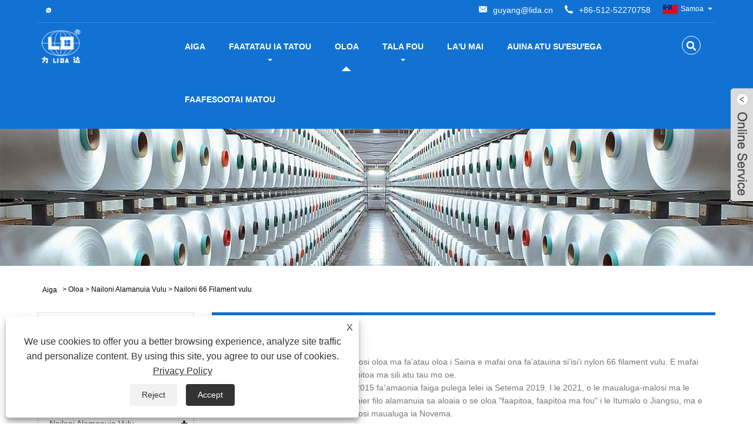

--- FILE ---
content_type: text/html; charset=utf-8
request_url: https://sm.lida-yarn.com/nylon-66-filament-yarn
body_size: 16213
content:

<!DOCTYPE HTML>
<html lang="sm">
<head>
    <meta charset="utf-8" />
    
<title>Saina Nylon 66 Filament Yarn Suppliers, Manufacturers and Factory - LIDA</title>
<meta name="keywords" content="Nylon 66 Filament Yarn, Saina, Gaosi oloa, Fa'atau oloa, Falegaosimea, Fa'atau A'oa'o, Faia i Saina, Fa'apitoa, Tulaga lelei, SGS, GRS" />
<meta name="description" content="Fa'atau oloa maualuga maualuga Nylon 66 Filament Yarn ma le SGS ma le GRS tusipasi mai la matou fale gaosimea. LIDA o se fa'apolofesa Nylon 66 Filament Yarn gaosi oloa ma fa'atau oloa i Saina. Matou te tuʻuina atu auaunaga faʻapitoa, ma o matou oloa e faia uma i Saina." />
<link rel="shortcut icon" href="/upload/7088/2023072209393494331.ico" type="image/x-icon" />
<!-- Google tag (gtag.js) -->
<script async src="https://www.googletagmanager.com/gtag/js?id=G-XRQVTT28PC"></script>
<script>
  window.dataLayer = window.dataLayer || [];
  function gtag(){dataLayer.push(arguments);}
  gtag('js', new Date());

  gtag('config', 'G-XRQVTT28PC');
</script>
<link rel="dns-prefetch" href="https://style.trade-cloud.com.cn" />
<link rel="dns-prefetch" href="https://i.trade-cloud.com.cn" />
    <meta name="viewport" content="width=device-width, minimum-scale=0.25, maximum-scale=1.6, initial-scale=1.0" />
    <meta name="apple-mobile-web-app-capable" content="yes" />
    <meta name="twitter:card" content="summary" />
    <meta name="twitter:title" content="Saina Nylon 66 Filament Yarn Suppliers, Manufacturers and Factory - LIDA" />
    <meta name="twitter:description" content="Fa'atau oloa maualuga maualuga Nylon 66 Filament Yarn ma le SGS ma le GRS tusipasi mai la matou fale gaosimea. LIDA o se fa'apolofesa Nylon 66 Filament Yarn gaosi oloa ma fa'atau oloa i Saina. Matou te tuʻuina atu auaunaga faʻapitoa, ma o matou oloa e faia uma i Saina." />
    <meta name="twitter:image" content="https://sm.lida-yarn.com/upload/7088/20230531172318982296.png" />
    <meta property="og:type" content="product" />
    <meta property="og:site_name" content="Changshu Polyester Co., Ltd." />
    <meta property="og:url" content="https://sm.lida-yarn.com/nylon-66-filament-yarn" />
    <meta property="og:title" content="Saina Nylon 66 Filament Yarn Suppliers, Manufacturers and Factory - LIDA" />
    <meta property="og:description" content="Fa'atau oloa maualuga maualuga Nylon 66 Filament Yarn ma le SGS ma le GRS tusipasi mai la matou fale gaosimea. LIDA o se fa'apolofesa Nylon 66 Filament Yarn gaosi oloa ma fa'atau oloa i Saina. Matou te tuʻuina atu auaunaga faʻapitoa, ma o matou oloa e faia uma i Saina." />
    <link href="https://sm.lida-yarn.com/nylon-66-filament-yarn" rel="canonical" />
    
    <link href="https://style.trade-cloud.com.cn/Template/02/css/global.css" rel="stylesheet" type="text/css" media="all" />
    <link href="https://style.trade-cloud.com.cn/Template/02/css/product_list.css" rel="stylesheet" type="text/css" media="all" />
    <link href="https://style.trade-cloud.com.cn/Template/02/css/blockcategories.css" rel="stylesheet" type="text/css" media="all" />
    <link href="https://style.trade-cloud.com.cn/css/jm.css?b=1.2.0.1" rel="stylesheet" type="text/css" media="all" />
    <link href="https://style.trade-cloud.com.cn/Template/02/css/category.css" rel="stylesheet" type="text/css" media="all" />
    
    <script type="application/ld+json">[
  {
    "@context": "https://schema.org/",
    "@type": "BreadcrumbList",
    "ItemListElement": [
      {
        "@type": "ListItem",
        "Name": "Aiga",
        "Position": 1,
        "Item": "https://sm.lida-yarn.com/"
      },
      {
        "@type": "ListItem",
        "Name": "Oloa",
        "Position": 2,
        "Item": "https://sm.lida-yarn.com/products.html"
      },
      {
        "@type": "ListItem",
        "Name": "Nailoni Alamanuia Vulu",
        "Position": 3,
        "Item": "https://sm.lida-yarn.com/nylon-industrial-yarn"
      },
      {
        "@type": "ListItem",
        "Name": "Nailoni 66 Filament vulu",
        "Position": 4,
        "Item": "https://sm.lida-yarn.com/nylon-66-filament-yarn"
      }
    ]
  },
  {
    "@context": "https://schema.org/",
    "@type": "Product",
    "@id": "https://sm.lida-yarn.com/high-tenacity-anti-fire-nylon-66-filament-yarn.html",
    "Name": "High Tenacity Anti Fire Nylon 66 Filament vulu",
    "Image": "https://sm.lida-yarn.com/upload/7088/high-tenacity-anti-fire-nylon-66-filament-yarn_51942.jpg",
    "Offers": {
      "@type": "AggregateOffer",
      "OfferCount": 1,
      "PriceCurrency": "USD",
      "LowPrice": 0.0,
      "HighPrice": 0.0,
      "Price": 0.0
    }
  },
  {
    "@context": "https://schema.org/",
    "@type": "Product",
    "@id": "https://sm.lida-yarn.com/high-tenacity-night-glare-nylon-66-filament-yarn.html",
    "Name": "High Tenacity Night Glare Nylon 66 Filament Vulu",
    "Image": "https://sm.lida-yarn.com/upload/7088/high-tenacity-night-glare-nylon-66-filament-yarn_227377.jpg",
    "Offers": {
      "@type": "AggregateOffer",
      "OfferCount": 1,
      "PriceCurrency": "USD",
      "LowPrice": 0.0,
      "HighPrice": 0.0,
      "Price": 0.0
    }
  },
  {
    "@context": "https://schema.org/",
    "@type": "Product",
    "@id": "https://sm.lida-yarn.com/high-tenacity-optical-white-nylon-66-filament-yarn.html",
    "Name": "High Tenacity Optical White Nylon 66 Filament Vulu",
    "Image": "https://sm.lida-yarn.com/upload/7088/high-tenacity-optical-white-nylon-66-filament-yarn_375274.jpg",
    "Offers": {
      "@type": "AggregateOffer",
      "OfferCount": 1,
      "PriceCurrency": "USD",
      "LowPrice": 0.0,
      "HighPrice": 0.0,
      "Price": 0.0
    }
  },
  {
    "@context": "https://schema.org/",
    "@type": "Product",
    "@id": "https://sm.lida-yarn.com/high-tenacity-full-dull-nylon-66-filament-yarn.html",
    "Name": "Maualuluga Mausali Nailoni 66 Filament Vulu",
    "Image": "https://sm.lida-yarn.com/upload/7088/high-tenacity-full-dull-nylon-66-filament-yarn_368649.jpg",
    "Offers": {
      "@type": "AggregateOffer",
      "OfferCount": 1,
      "PriceCurrency": "USD",
      "LowPrice": 0.0,
      "HighPrice": 0.0,
      "Price": 0.0
    }
  },
  {
    "@context": "https://schema.org/",
    "@type": "Product",
    "@id": "https://sm.lida-yarn.com/high-tenacity-semi-dull-nylon-66-filament-yarn.html",
    "Name": "High Tenacity Semi Dull Nylon 66 Filament Vulu",
    "Image": "https://sm.lida-yarn.com/upload/7088/high-tenacity-semi-dull-nylon-66-filament-yarn_73277.jpg",
    "Offers": {
      "@type": "AggregateOffer",
      "OfferCount": 1,
      "PriceCurrency": "USD",
      "LowPrice": 0.0,
      "HighPrice": 0.0,
      "Price": 0.0
    }
  },
  {
    "@context": "https://schema.org/",
    "@type": "Product",
    "@id": "https://sm.lida-yarn.com/high-tenacity-total-brgiht-nylon-66-filament-yarn.html",
    "Name": "Malosi maualuga Aofa'i Brgiht Nylon 66 Filament Vulu",
    "Image": "https://sm.lida-yarn.com/upload/7088/high-tenacity-total-brgiht-nylon-66-filament-yarn_406956.jpg",
    "Offers": {
      "@type": "AggregateOffer",
      "OfferCount": 1,
      "PriceCurrency": "USD",
      "LowPrice": 0.0,
      "HighPrice": 0.0,
      "Price": 0.0
    }
  }
]</script>
    <link rel="alternate" hreflang="en"  href="https://www.lida-yarn.com/nylon-66-filament-yarn"/>
<link rel="alternate" hreflang="x-default"  href="https://www.lida-yarn.com/nylon-66-filament-yarn"/>
<link rel="alternate" hreflang="zh"  href="https://zh-cn.lida-yarn.com/nylon-66-filament-yarn"/>
<link rel="alternate" hreflang="eo"  href="https://eo.lida-yarn.com/nylon-66-filament-yarn"/>
<link rel="alternate" hreflang="af"  href="https://af.lida-yarn.com/nylon-66-filament-yarn"/>
<link rel="alternate" hreflang="ca"  href="https://ca.lida-yarn.com/nylon-66-filament-yarn"/>
<link rel="alternate" hreflang="he"  href="https://iw.lida-yarn.com/nylon-66-filament-yarn"/>
<link rel="alternate" hreflang="cy"  href="https://cy.lida-yarn.com/nylon-66-filament-yarn"/>
<link rel="alternate" hreflang="gl"  href="https://gl.lida-yarn.com/nylon-66-filament-yarn"/>
<link rel="alternate" hreflang="lv"  href="https://lv.lida-yarn.com/nylon-66-filament-yarn"/>
<link rel="alternate" hreflang="is"  href="https://is.lida-yarn.com/nylon-66-filament-yarn"/>
<link rel="alternate" hreflang="yi"  href="https://yi.lida-yarn.com/nylon-66-filament-yarn"/>
<link rel="alternate" hreflang="be"  href="https://be.lida-yarn.com/nylon-66-filament-yarn"/>
<link rel="alternate" hreflang="hr"  href="https://hr.lida-yarn.com/nylon-66-filament-yarn"/>
<link rel="alternate" hreflang="ht"  href="https://ht.lida-yarn.com/nylon-66-filament-yarn"/>
<link rel="alternate" hreflang="sq"  href="https://sq.lida-yarn.com/nylon-66-filament-yarn"/>
<link rel="alternate" hreflang="mt"  href="https://mt.lida-yarn.com/nylon-66-filament-yarn"/>
<link rel="alternate" hreflang="sw"  href="https://sw.lida-yarn.com/nylon-66-filament-yarn"/>
<link rel="alternate" hreflang="am"  href="https://am.lida-yarn.com/nylon-66-filament-yarn"/>
<link rel="alternate" hreflang="bs"  href="https://bs.lida-yarn.com/nylon-66-filament-yarn"/>
<link rel="alternate" hreflang="fy"  href="https://fy.lida-yarn.com/nylon-66-filament-yarn"/>
<link rel="alternate" hreflang="km"  href="https://km.lida-yarn.com/nylon-66-filament-yarn"/>
<link rel="alternate" hreflang="ka"  href="https://ka.lida-yarn.com/nylon-66-filament-yarn"/>
<link rel="alternate" hreflang="gu"  href="https://gu.lida-yarn.com/nylon-66-filament-yarn"/>
<link rel="alternate" hreflang="ha"  href="https://ha.lida-yarn.com/nylon-66-filament-yarn"/>
<link rel="alternate" hreflang="ky"  href="https://ky.lida-yarn.com/nylon-66-filament-yarn"/>
<link rel="alternate" hreflang="kn"  href="https://kn.lida-yarn.com/nylon-66-filament-yarn"/>
<link rel="alternate" hreflang="co"  href="https://co.lida-yarn.com/nylon-66-filament-yarn"/>
<link rel="alternate" hreflang="ku"  href="https://ku.lida-yarn.com/nylon-66-filament-yarn"/>
<link rel="alternate" hreflang="ml"  href="https://ml.lida-yarn.com/nylon-66-filament-yarn"/>
<link rel="alternate" hreflang="mi"  href="https://mi.lida-yarn.com/nylon-66-filament-yarn"/>
<link rel="alternate" hreflang="mn"  href="https://mn.lida-yarn.com/nylon-66-filament-yarn"/>
<link rel="alternate" hreflang="xh"  href="https://xh.lida-yarn.com/nylon-66-filament-yarn"/>
<link rel="alternate" hreflang="zu"  href="https://zu.lida-yarn.com/nylon-66-filament-yarn"/>
<link rel="alternate" hreflang="pa"  href="https://pa.lida-yarn.com/nylon-66-filament-yarn"/>
<link rel="alternate" hreflang="ps"  href="https://ps.lida-yarn.com/nylon-66-filament-yarn"/>
<link rel="alternate" hreflang="ny"  href="https://ny.lida-yarn.com/nylon-66-filament-yarn"/>
<link rel="alternate" hreflang="sm"  href="https://sm.lida-yarn.com/nylon-66-filament-yarn"/>
<link rel="alternate" hreflang="st"  href="https://st.lida-yarn.com/nylon-66-filament-yarn"/>
<link rel="alternate" hreflang="si"  href="https://si.lida-yarn.com/nylon-66-filament-yarn"/>
<link rel="alternate" hreflang="gd"  href="https://gd.lida-yarn.com/nylon-66-filament-yarn"/>
<link rel="alternate" hreflang="so"  href="https://so.lida-yarn.com/nylon-66-filament-yarn"/>
<link rel="alternate" hreflang="tg"  href="https://tg.lida-yarn.com/nylon-66-filament-yarn"/>
<link rel="alternate" hreflang="uz"  href="https://uz.lida-yarn.com/nylon-66-filament-yarn"/>
<link rel="alternate" hreflang="sd"  href="https://sd.lida-yarn.com/nylon-66-filament-yarn"/>
<link rel="alternate" hreflang="sn"  href="https://sn.lida-yarn.com/nylon-66-filament-yarn"/>
<link rel="alternate" hreflang="hy"  href="https://hy.lida-yarn.com/nylon-66-filament-yarn"/>
<link rel="alternate" hreflang="ig"  href="https://ig.lida-yarn.com/nylon-66-filament-yarn"/>
<link rel="alternate" hreflang="su"  href="https://su.lida-yarn.com/nylon-66-filament-yarn"/>
<link rel="alternate" hreflang="lb"  href="https://lb.lida-yarn.com/nylon-66-filament-yarn"/>
<link rel="alternate" hreflang="mg"  href="https://mg.lida-yarn.com/nylon-66-filament-yarn"/>
<link rel="alternate" hreflang="yo"  href="https://yo.lida-yarn.com/nylon-66-filament-yarn"/>
<link rel="alternate" hreflang="es"  href="https://es.lida-yarn.com/nylon-66-filament-yarn"/>
<link rel="alternate" hreflang="pt"  href="https://pt.lida-yarn.com/nylon-66-filament-yarn"/>
<link rel="alternate" hreflang="ru"  href="https://ru.lida-yarn.com/nylon-66-filament-yarn"/>
<link rel="alternate" hreflang="fr"  href="https://fr.lida-yarn.com/nylon-66-filament-yarn"/>
<link rel="alternate" hreflang="ja"  href="https://ja.lida-yarn.com/nylon-66-filament-yarn"/>
<link rel="alternate" hreflang="de"  href="https://de.lida-yarn.com/nylon-66-filament-yarn"/>
<link rel="alternate" hreflang="vi"  href="https://vi.lida-yarn.com/nylon-66-filament-yarn"/>
<link rel="alternate" hreflang="it"  href="https://it.lida-yarn.com/nylon-66-filament-yarn"/>
<link rel="alternate" hreflang="nl"  href="https://nl.lida-yarn.com/nylon-66-filament-yarn"/>
<link rel="alternate" hreflang="th"  href="https://th.lida-yarn.com/nylon-66-filament-yarn"/>
<link rel="alternate" hreflang="pl"  href="https://pl.lida-yarn.com/nylon-66-filament-yarn"/>
<link rel="alternate" hreflang="ko"  href="https://ko.lida-yarn.com/nylon-66-filament-yarn"/>
<link rel="alternate" hreflang="sv"  href="https://sv.lida-yarn.com/nylon-66-filament-yarn"/>
<link rel="alternate" hreflang="hu"  href="https://hu.lida-yarn.com/nylon-66-filament-yarn"/>
<link rel="alternate" hreflang="ms"  href="https://ms.lida-yarn.com/nylon-66-filament-yarn"/>
<link rel="alternate" hreflang="bn"  href="https://bn.lida-yarn.com/nylon-66-filament-yarn"/>
<link rel="alternate" hreflang="da"  href="https://da.lida-yarn.com/nylon-66-filament-yarn"/>
<link rel="alternate" hreflang="fi"  href="https://fi.lida-yarn.com/nylon-66-filament-yarn"/>
<link rel="alternate" hreflang="hi"  href="https://hi.lida-yarn.com/nylon-66-filament-yarn"/>
<link rel="alternate" hreflang="tl"  href="https://tl.lida-yarn.com/nylon-66-filament-yarn"/>
<link rel="alternate" hreflang="tr"  href="https://tr.lida-yarn.com/nylon-66-filament-yarn"/>
<link rel="alternate" hreflang="ga"  href="https://ga.lida-yarn.com/nylon-66-filament-yarn"/>
<link rel="alternate" hreflang="ar"  href="https://ar.lida-yarn.com/nylon-66-filament-yarn"/>
<link rel="alternate" hreflang="id"  href="https://id.lida-yarn.com/nylon-66-filament-yarn"/>
<link rel="alternate" hreflang="no"  href="https://no.lida-yarn.com/nylon-66-filament-yarn"/>
<link rel="alternate" hreflang="ur"  href="https://ur.lida-yarn.com/nylon-66-filament-yarn"/>
<link rel="alternate" hreflang="cs"  href="https://cs.lida-yarn.com/nylon-66-filament-yarn"/>
<link rel="alternate" hreflang="el"  href="https://el.lida-yarn.com/nylon-66-filament-yarn"/>
<link rel="alternate" hreflang="uk"  href="https://uk.lida-yarn.com/nylon-66-filament-yarn"/>
<link rel="alternate" hreflang="jv"  href="https://jw.lida-yarn.com/nylon-66-filament-yarn"/>
<link rel="alternate" hreflang="fa"  href="https://fa.lida-yarn.com/nylon-66-filament-yarn"/>
<link rel="alternate" hreflang="ta"  href="https://ta.lida-yarn.com/nylon-66-filament-yarn"/>
<link rel="alternate" hreflang="te"  href="https://te.lida-yarn.com/nylon-66-filament-yarn"/>
<link rel="alternate" hreflang="ne"  href="https://ne.lida-yarn.com/nylon-66-filament-yarn"/>
<link rel="alternate" hreflang="my"  href="https://my.lida-yarn.com/nylon-66-filament-yarn"/>
<link rel="alternate" hreflang="bg"  href="https://bg.lida-yarn.com/nylon-66-filament-yarn"/>
<link rel="alternate" hreflang="lo"  href="https://lo.lida-yarn.com/nylon-66-filament-yarn"/>
<link rel="alternate" hreflang="la"  href="https://la.lida-yarn.com/nylon-66-filament-yarn"/>
<link rel="alternate" hreflang="kk"  href="https://kk.lida-yarn.com/nylon-66-filament-yarn"/>
<link rel="alternate" hreflang="eu"  href="https://eu.lida-yarn.com/nylon-66-filament-yarn"/>
<link rel="alternate" hreflang="az"  href="https://az.lida-yarn.com/nylon-66-filament-yarn"/>
<link rel="alternate" hreflang="sk"  href="https://sk.lida-yarn.com/nylon-66-filament-yarn"/>
<link rel="alternate" hreflang="mk"  href="https://mk.lida-yarn.com/nylon-66-filament-yarn"/>
<link rel="alternate" hreflang="lt"  href="https://lt.lida-yarn.com/nylon-66-filament-yarn"/>
<link rel="alternate" hreflang="et"  href="https://et.lida-yarn.com/nylon-66-filament-yarn"/>
<link rel="alternate" hreflang="ro"  href="https://ro.lida-yarn.com/nylon-66-filament-yarn"/>
<link rel="alternate" hreflang="sl"  href="https://sl.lida-yarn.com/nylon-66-filament-yarn"/>
<link rel="alternate" hreflang="mr"  href="https://mr.lida-yarn.com/nylon-66-filament-yarn"/>
<link rel="alternate" hreflang="sr"  href="https://sr.lida-yarn.com/nylon-66-filament-yarn"/>

    
<link href="https://style.trade-cloud.com.cn/Template/02/css/style.css" rel="stylesheet">
<link href="https://style.trade-cloud.com.cn/Template/02/css/mobile.css" rel="stylesheet" media="screen and (max-width:768px)">
<link href="https://style.trade-cloud.com.cn/Template/02/css/language.css" rel="stylesheet">
<link type="text/css" rel="stylesheet" href="https://style.trade-cloud.com.cn/Template/02/css/custom_service_on.css" />
<link type="text/css" rel="stylesheet" href="https://style.trade-cloud.com.cn/Template/02/css/custom_service_off.css" />
<script src="https://style.trade-cloud.com.cn/Template/02/js/jquery.min.js"></script>
<script src="https://style.trade-cloud.com.cn/Template/02/js/owl.carousel.js"></script>
</head>
<body>
    
<header class="head-wrapper">
    <nav class="topbar">
        <section class="layout">
            <div class="head-contact">
                <div class="head-phone"><span data-txt="Phone"><b><a href="tel://+86-512-52270758">+86-512-52270758</a></b></span><a href="tel://+86-512-52270758"></a></div>
                <div class="head-email"><span data-txt="Email"><b><a href="https://sm.lida-yarn.com/message.html">guyang@lida.cn</a></b></span><a href="https://sm.lida-yarn.com/message.html"></a></div>
            </div>
            <div class="language">
                <div class="language-info">
                    <div class="language-title">
                        <div class="language-flag"><a title="Samoa" href="javascript:;"> <b class="country-flag"><img src="/upload/sm.gif" alt="Samoa" /></b> <span>Samoa</span> </a></div>
                        <b class="language-ico"></b>
                    </div>
                    <div class="language-cont">
                        <ul>
                            <li class="language-flag"> <a title="English" href="https://www.lida-yarn.com"> <b class="country-flag"><img src="/upload/en.gif" alt="English" /></b> <span>English</span> </a> </li><li class="language-flag"> <a title="简体中文" href="//zh-cn.lida-yarn.com"> <b class="country-flag"><img src="/upload/cn.gif" alt="简体中文" /></b> <span>简体中文</span> </a> </li><li class="language-flag"> <a title="Esperanto" href="//eo.lida-yarn.com"> <b class="country-flag"><img src="/upload/eo.gif" alt="Esperanto" /></b> <span>Esperanto</span> </a> </li><li class="language-flag"> <a title="Afrikaans" href="//af.lida-yarn.com"> <b class="country-flag"><img src="/upload/af.gif" alt="Afrikaans" /></b> <span>Afrikaans</span> </a> </li><li class="language-flag"> <a title="Català" href="//ca.lida-yarn.com"> <b class="country-flag"><img src="/upload/ca.gif" alt="Català" /></b> <span>Català</span> </a> </li><li class="language-flag"> <a title="שפה עברית" href="//iw.lida-yarn.com"> <b class="country-flag"><img src="/upload/iw.gif" alt="שפה עברית" /></b> <span>שפה עברית</span> </a> </li><li class="language-flag"> <a title="Cymraeg" href="//cy.lida-yarn.com"> <b class="country-flag"><img src="/upload/cy.gif" alt="Cymraeg" /></b> <span>Cymraeg</span> </a> </li><li class="language-flag"> <a title="Galego" href="//gl.lida-yarn.com"> <b class="country-flag"><img src="/upload/gl.gif" alt="Galego" /></b> <span>Galego</span> </a> </li><li class="language-flag"> <a title="繁体中文" href="//zh-tw.lida-yarn.com"> <b class="country-flag"><img src="/upload/tw.gif" alt="繁体中文" /></b> <span>繁体中文</span> </a> </li><li class="language-flag"> <a title="Latviešu" href="//lv.lida-yarn.com"> <b class="country-flag"><img src="/upload/lv.gif" alt="Latviešu" /></b> <span>Latviešu</span> </a> </li><li class="language-flag"> <a title="icelandic" href="//is.lida-yarn.com"> <b class="country-flag"><img src="/upload/is.gif" alt="icelandic" /></b> <span>icelandic</span> </a> </li><li class="language-flag"> <a title="ייִדיש" href="//yi.lida-yarn.com"> <b class="country-flag"><img src="/upload/yi.gif" alt="ייִדיש" /></b> <span>ייִדיש</span> </a> </li><li class="language-flag"> <a title="беларускі" href="//be.lida-yarn.com"> <b class="country-flag"><img src="/upload/be.gif" alt="беларускі" /></b> <span>беларускі</span> </a> </li><li class="language-flag"> <a title="Hrvatski" href="//hr.lida-yarn.com"> <b class="country-flag"><img src="/upload/hr.gif" alt="Hrvatski" /></b> <span>Hrvatski</span> </a> </li><li class="language-flag"> <a title="Kreyòl ayisyen" href="//ht.lida-yarn.com"> <b class="country-flag"><img src="/upload/ht.gif" alt="Kreyòl ayisyen" /></b> <span>Kreyòl ayisyen</span> </a> </li><li class="language-flag"> <a title="Shqiptar" href="//sq.lida-yarn.com"> <b class="country-flag"><img src="/upload/sq.gif" alt="Shqiptar" /></b> <span>Shqiptar</span> </a> </li><li class="language-flag"> <a title="Malti" href="//mt.lida-yarn.com"> <b class="country-flag"><img src="/upload/mt.gif" alt="Malti" /></b> <span>Malti</span> </a> </li><li class="language-flag"> <a title="lugha ya Kiswahili" href="//sw.lida-yarn.com"> <b class="country-flag"><img src="/upload/sw.gif" alt="lugha ya Kiswahili" /></b> <span>lugha ya Kiswahili</span> </a> </li><li class="language-flag"> <a title="አማርኛ" href="//am.lida-yarn.com"> <b class="country-flag"><img src="/upload/am.gif" alt="አማርኛ" /></b> <span>አማርኛ</span> </a> </li><li class="language-flag"> <a title="Bosanski" href="//bs.lida-yarn.com"> <b class="country-flag"><img src="/upload/bs.gif" alt="Bosanski" /></b> <span>Bosanski</span> </a> </li><li class="language-flag"> <a title="Frysk" href="//fy.lida-yarn.com"> <b class="country-flag"><img src="/upload/fy.gif" alt="Frysk" /></b> <span>Frysk</span> </a> </li><li class="language-flag"> <a title="ភាសាខ្មែរ" href="//km.lida-yarn.com"> <b class="country-flag"><img src="/upload/km.gif" alt="ភាសាខ្មែរ" /></b> <span>ភាសាខ្មែរ</span> </a> </li><li class="language-flag"> <a title="ქართული" href="//ka.lida-yarn.com"> <b class="country-flag"><img src="/upload/ka.gif" alt="ქართული" /></b> <span>ქართული</span> </a> </li><li class="language-flag"> <a title="ગુજરાતી" href="//gu.lida-yarn.com"> <b class="country-flag"><img src="/upload/gujarati.gif" alt="ગુજરાતી" /></b> <span>ગુજરાતી</span> </a> </li><li class="language-flag"> <a title="Hausa" href="//ha.lida-yarn.com"> <b class="country-flag"><img src="/upload/ha.gif" alt="Hausa" /></b> <span>Hausa</span> </a> </li><li class="language-flag"> <a title="Кыргыз тили" href="//ky.lida-yarn.com"> <b class="country-flag"><img src="/upload/ky.gif" alt="Кыргыз тили" /></b> <span>Кыргыз тили</span> </a> </li><li class="language-flag"> <a title="ಕನ್ನಡ" href="//kn.lida-yarn.com"> <b class="country-flag"><img src="/upload/kannada.gif" alt="ಕನ್ನಡ" /></b> <span>ಕನ್ನಡ</span> </a> </li><li class="language-flag"> <a title="Corsa" href="//co.lida-yarn.com"> <b class="country-flag"><img src="/upload/corsican.gif" alt="Corsa" /></b> <span>Corsa</span> </a> </li><li class="language-flag"> <a title="Kurdî" href="//ku.lida-yarn.com"> <b class="country-flag"><img src="/upload/ku.gif" alt="Kurdî" /></b> <span>Kurdî</span> </a> </li><li class="language-flag"> <a title="മലയാളം" href="//ml.lida-yarn.com"> <b class="country-flag"><img src="/upload/malayalam.gif" alt="മലയാളം" /></b> <span>മലയാളം</span> </a> </li><li class="language-flag"> <a title="Maori" href="//mi.lida-yarn.com"> <b class="country-flag"><img src="/upload/mi.gif" alt="Maori" /></b> <span>Maori</span> </a> </li><li class="language-flag"> <a title="Монгол хэл" href="//mn.lida-yarn.com"> <b class="country-flag"><img src="/upload/mn.gif" alt="Монгол хэл" /></b> <span>Монгол хэл</span> </a> </li><li class="language-flag"> <a title="Hmong" href="//hmn.lida-yarn.com"> <b class="country-flag"><img src="/upload/hmong.gif" alt="Hmong" /></b> <span>Hmong</span> </a> </li><li class="language-flag"> <a title="IsiXhosa" href="//xh.lida-yarn.com"> <b class="country-flag"><img src="/upload/xhosa.gif" alt="IsiXhosa" /></b> <span>IsiXhosa</span> </a> </li><li class="language-flag"> <a title="Zulu" href="//zu.lida-yarn.com"> <b class="country-flag"><img src="/upload/zulu.gif" alt="Zulu" /></b> <span>Zulu</span> </a> </li><li class="language-flag"> <a title="Punjabi" href="//pa.lida-yarn.com"> <b class="country-flag"><img src="/upload/punjabi.gif" alt="Punjabi" /></b> <span>Punjabi</span> </a> </li><li class="language-flag"> <a title="پښتو" href="//ps.lida-yarn.com"> <b class="country-flag"><img src="/upload/pashto.gif" alt="پښتو" /></b> <span>پښتو</span> </a> </li><li class="language-flag"> <a title="Chichewa" href="//ny.lida-yarn.com"> <b class="country-flag"><img src="/upload/ny.gif" alt="Chichewa" /></b> <span>Chichewa</span> </a> </li><li class="language-flag"> <a title="Samoa" href="//sm.lida-yarn.com"> <b class="country-flag"><img src="/upload/sm.gif" alt="Samoa" /></b> <span>Samoa</span> </a> </li><li class="language-flag"> <a title="Sesotho" href="//st.lida-yarn.com"> <b class="country-flag"><img src="/upload/st.gif" alt="Sesotho" /></b> <span>Sesotho</span> </a> </li><li class="language-flag"> <a title="සිංහල" href="//si.lida-yarn.com"> <b class="country-flag"><img src="/upload/si.gif" alt="සිංහල" /></b> <span>සිංහල</span> </a> </li><li class="language-flag"> <a title="Gàidhlig" href="//gd.lida-yarn.com"> <b class="country-flag"><img src="/upload/gd.gif" alt="Gàidhlig" /></b> <span>Gàidhlig</span> </a> </li><li class="language-flag"> <a title="Cebuano" href="//ceb.lida-yarn.com"> <b class="country-flag"><img src="/upload/cebuano.gif" alt="Cebuano" /></b> <span>Cebuano</span> </a> </li><li class="language-flag"> <a title="Somali" href="//so.lida-yarn.com"> <b class="country-flag"><img src="/upload/so.gif" alt="Somali" /></b> <span>Somali</span> </a> </li><li class="language-flag"> <a title="Тоҷикӣ" href="//tg.lida-yarn.com"> <b class="country-flag"><img src="/upload/tg.gif" alt="Тоҷикӣ" /></b> <span>Тоҷикӣ</span> </a> </li><li class="language-flag"> <a title="O'zbek" href="//uz.lida-yarn.com"> <b class="country-flag"><img src="/upload/uz.gif" alt="O'zbek" /></b> <span>O'zbek</span> </a> </li><li class="language-flag"> <a title="Hawaiian" href="//haw.lida-yarn.com"> <b class="country-flag"><img src="/upload/haw.gif" alt="Hawaiian" /></b> <span>Hawaiian</span> </a> </li><li class="language-flag"> <a title="سنڌي" href="//sd.lida-yarn.com"> <b class="country-flag"><img src="/upload/sindhi.gif" alt="سنڌي" /></b> <span>سنڌي</span> </a> </li><li class="language-flag"> <a title="Shinra" href="//sn.lida-yarn.com"> <b class="country-flag"><img src="/upload/sn.gif" alt="Shinra" /></b> <span>Shinra</span> </a> </li><li class="language-flag"> <a title="Հայերեն" href="//hy.lida-yarn.com"> <b class="country-flag"><img src="/upload/hy.gif" alt="Հայերեն" /></b> <span>Հայերեն</span> </a> </li><li class="language-flag"> <a title="Igbo" href="//ig.lida-yarn.com"> <b class="country-flag"><img src="/upload/ig.gif" alt="Igbo" /></b> <span>Igbo</span> </a> </li><li class="language-flag"> <a title="Sundanese" href="//su.lida-yarn.com"> <b class="country-flag"><img src="/upload/sundanese.gif" alt="Sundanese" /></b> <span>Sundanese</span> </a> </li><li class="language-flag"> <a title="Lëtzebuergesch" href="//lb.lida-yarn.com"> <b class="country-flag"><img src="/upload/lb.gif" alt="Lëtzebuergesch" /></b> <span>Lëtzebuergesch</span> </a> </li><li class="language-flag"> <a title="Malagasy" href="//mg.lida-yarn.com"> <b class="country-flag"><img src="/upload/mg.gif" alt="Malagasy" /></b> <span>Malagasy</span> </a> </li><li class="language-flag"> <a title="Yoruba" href="//yo.lida-yarn.com"> <b class="country-flag"><img src="/upload/yo.gif" alt="Yoruba" /></b> <span>Yoruba</span> </a> </li><li class="language-flag"> <a title="Español" href="//es.lida-yarn.com"> <b class="country-flag"><img src="/upload/es.gif" alt="Español" /></b> <span>Español</span> </a> </li><li class="language-flag"> <a title="Português" href="//pt.lida-yarn.com"> <b class="country-flag"><img src="/upload/pt.gif" alt="Português" /></b> <span>Português</span> </a> </li><li class="language-flag"> <a title="русский" href="//ru.lida-yarn.com"> <b class="country-flag"><img src="/upload/ru.gif" alt="русский" /></b> <span>русский</span> </a> </li><li class="language-flag"> <a title="Français" href="//fr.lida-yarn.com"> <b class="country-flag"><img src="/upload/fr.gif" alt="Français" /></b> <span>Français</span> </a> </li><li class="language-flag"> <a title="日本語" href="//ja.lida-yarn.com"> <b class="country-flag"><img src="/upload/ja.gif" alt="日本語" /></b> <span>日本語</span> </a> </li><li class="language-flag"> <a title="Deutsch" href="//de.lida-yarn.com"> <b class="country-flag"><img src="/upload/de.gif" alt="Deutsch" /></b> <span>Deutsch</span> </a> </li><li class="language-flag"> <a title="tiếng Việt" href="//vi.lida-yarn.com"> <b class="country-flag"><img src="/upload/vi.gif" alt="tiếng Việt" /></b> <span>tiếng Việt</span> </a> </li><li class="language-flag"> <a title="Italiano" href="//it.lida-yarn.com"> <b class="country-flag"><img src="/upload/it.gif" alt="Italiano" /></b> <span>Italiano</span> </a> </li><li class="language-flag"> <a title="Nederlands" href="//nl.lida-yarn.com"> <b class="country-flag"><img src="/upload/nl.gif" alt="Nederlands" /></b> <span>Nederlands</span> </a> </li><li class="language-flag"> <a title="ภาษาไทย" href="//th.lida-yarn.com"> <b class="country-flag"><img src="/upload/th.gif" alt="ภาษาไทย" /></b> <span>ภาษาไทย</span> </a> </li><li class="language-flag"> <a title="Polski" href="//pl.lida-yarn.com"> <b class="country-flag"><img src="/upload/pl.gif" alt="Polski" /></b> <span>Polski</span> </a> </li><li class="language-flag"> <a title="한국어" href="//ko.lida-yarn.com"> <b class="country-flag"><img src="/upload/ko.gif" alt="한국어" /></b> <span>한국어</span> </a> </li><li class="language-flag"> <a title="Svenska" href="//sv.lida-yarn.com"> <b class="country-flag"><img src="/upload/sv.gif" alt="Svenska" /></b> <span>Svenska</span> </a> </li><li class="language-flag"> <a title="magyar" href="//hu.lida-yarn.com"> <b class="country-flag"><img src="/upload/hu.gif" alt="magyar" /></b> <span>magyar</span> </a> </li><li class="language-flag"> <a title="Malay" href="//ms.lida-yarn.com"> <b class="country-flag"><img src="/upload/ms.gif" alt="Malay" /></b> <span>Malay</span> </a> </li><li class="language-flag"> <a title="বাংলা ভাষার" href="//bn.lida-yarn.com"> <b class="country-flag"><img src="/upload/bn.gif" alt="বাংলা ভাষার" /></b> <span>বাংলা ভাষার</span> </a> </li><li class="language-flag"> <a title="Dansk" href="//da.lida-yarn.com"> <b class="country-flag"><img src="/upload/da.gif" alt="Dansk" /></b> <span>Dansk</span> </a> </li><li class="language-flag"> <a title="Suomi" href="//fi.lida-yarn.com"> <b class="country-flag"><img src="/upload/fi.gif" alt="Suomi" /></b> <span>Suomi</span> </a> </li><li class="language-flag"> <a title="हिन्दी" href="//hi.lida-yarn.com"> <b class="country-flag"><img src="/upload/hi.gif" alt="हिन्दी" /></b> <span>हिन्दी</span> </a> </li><li class="language-flag"> <a title="Pilipino" href="//tl.lida-yarn.com"> <b class="country-flag"><img src="/upload/tl.gif" alt="Pilipino" /></b> <span>Pilipino</span> </a> </li><li class="language-flag"> <a title="Türkçe" href="//tr.lida-yarn.com"> <b class="country-flag"><img src="/upload/tr.gif" alt="Türkçe" /></b> <span>Türkçe</span> </a> </li><li class="language-flag"> <a title="Gaeilge" href="//ga.lida-yarn.com"> <b class="country-flag"><img src="/upload/ga.gif" alt="Gaeilge" /></b> <span>Gaeilge</span> </a> </li><li class="language-flag"> <a title="العربية" href="//ar.lida-yarn.com"> <b class="country-flag"><img src="/upload/ar.gif" alt="العربية" /></b> <span>العربية</span> </a> </li><li class="language-flag"> <a title="Indonesia" href="//id.lida-yarn.com"> <b class="country-flag"><img src="/upload/id.gif" alt="Indonesia" /></b> <span>Indonesia</span> </a> </li><li class="language-flag"> <a title="Norsk‎" href="//no.lida-yarn.com"> <b class="country-flag"><img src="/upload/no.gif" alt="Norsk‎" /></b> <span>Norsk‎</span> </a> </li><li class="language-flag"> <a title="تمل" href="//ur.lida-yarn.com"> <b class="country-flag"><img src="/upload/urdu.gif" alt="تمل" /></b> <span>تمل</span> </a> </li><li class="language-flag"> <a title="český" href="//cs.lida-yarn.com"> <b class="country-flag"><img src="/upload/cs.gif" alt="český" /></b> <span>český</span> </a> </li><li class="language-flag"> <a title="ελληνικά" href="//el.lida-yarn.com"> <b class="country-flag"><img src="/upload/el.gif" alt="ελληνικά" /></b> <span>ελληνικά</span> </a> </li><li class="language-flag"> <a title="український" href="//uk.lida-yarn.com"> <b class="country-flag"><img src="/upload/uk.gif" alt="український" /></b> <span>український</span> </a> </li><li class="language-flag"> <a title="Javanese" href="//jw.lida-yarn.com"> <b class="country-flag"><img src="/upload/javanese.gif" alt="Javanese" /></b> <span>Javanese</span> </a> </li><li class="language-flag"> <a title="فارسی" href="//fa.lida-yarn.com"> <b class="country-flag"><img src="/upload/fa.gif" alt="فارسی" /></b> <span>فارسی</span> </a> </li><li class="language-flag"> <a title="தமிழ்" href="//ta.lida-yarn.com"> <b class="country-flag"><img src="/upload/tamil.gif" alt="தமிழ்" /></b> <span>தமிழ்</span> </a> </li><li class="language-flag"> <a title="తెలుగు" href="//te.lida-yarn.com"> <b class="country-flag"><img src="/upload/telugu.gif" alt="తెలుగు" /></b> <span>తెలుగు</span> </a> </li><li class="language-flag"> <a title="नेपाली" href="//ne.lida-yarn.com"> <b class="country-flag"><img src="/upload/nepali.gif" alt="नेपाली" /></b> <span>नेपाली</span> </a> </li><li class="language-flag"> <a title="Burmese" href="//my.lida-yarn.com"> <b class="country-flag"><img src="/upload/my.gif" alt="Burmese" /></b> <span>Burmese</span> </a> </li><li class="language-flag"> <a title="български" href="//bg.lida-yarn.com"> <b class="country-flag"><img src="/upload/bg.gif" alt="български" /></b> <span>български</span> </a> </li><li class="language-flag"> <a title="ລາວ" href="//lo.lida-yarn.com"> <b class="country-flag"><img src="/upload/lo.gif" alt="ລາວ" /></b> <span>ລາວ</span> </a> </li><li class="language-flag"> <a title="Latine" href="//la.lida-yarn.com"> <b class="country-flag"><img src="/upload/la.gif" alt="Latine" /></b> <span>Latine</span> </a> </li><li class="language-flag"> <a title="Қазақша" href="//kk.lida-yarn.com"> <b class="country-flag"><img src="/upload/kk.gif" alt="Қазақша" /></b> <span>Қазақша</span> </a> </li><li class="language-flag"> <a title="Euskal" href="//eu.lida-yarn.com"> <b class="country-flag"><img src="/upload/eu.gif" alt="Euskal" /></b> <span>Euskal</span> </a> </li><li class="language-flag"> <a title="Azərbaycan" href="//az.lida-yarn.com"> <b class="country-flag"><img src="/upload/az.gif" alt="Azərbaycan" /></b> <span>Azərbaycan</span> </a> </li><li class="language-flag"> <a title="Slovenský jazyk" href="//sk.lida-yarn.com"> <b class="country-flag"><img src="/upload/sk.gif" alt="Slovenský jazyk" /></b> <span>Slovenský jazyk</span> </a> </li><li class="language-flag"> <a title="Македонски" href="//mk.lida-yarn.com"> <b class="country-flag"><img src="/upload/mk.gif" alt="Македонски" /></b> <span>Македонски</span> </a> </li><li class="language-flag"> <a title="Lietuvos" href="//lt.lida-yarn.com"> <b class="country-flag"><img src="/upload/lt.gif" alt="Lietuvos" /></b> <span>Lietuvos</span> </a> </li><li class="language-flag"> <a title="Eesti Keel" href="//et.lida-yarn.com"> <b class="country-flag"><img src="/upload/et.gif" alt="Eesti Keel" /></b> <span>Eesti Keel</span> </a> </li><li class="language-flag"> <a title="Română" href="//ro.lida-yarn.com"> <b class="country-flag"><img src="/upload/ro.gif" alt="Română" /></b> <span>Română</span> </a> </li><li class="language-flag"> <a title="Slovenski" href="//sl.lida-yarn.com"> <b class="country-flag"><img src="/upload/sl.gif" alt="Slovenski" /></b> <span>Slovenski</span> </a> </li><li class="language-flag"> <a title="मराठी" href="//mr.lida-yarn.com"> <b class="country-flag"><img src="/upload/marathi.gif" alt="मराठी" /></b> <span>मराठी</span> </a> </li><li class="language-flag"> <a title="Srpski језик" href="//sr.lida-yarn.com"> <b class="country-flag"><img src="/upload/sr.gif" alt="Srpski језик" /></b> <span>Srpski језик</span> </a> </li>
                        </ul>
                    </div>
                </div>
            </div>
            <div class="transall"></div>
            <ul class="head-social">
                <li><a href="https://api.whatsapp.com/send?phone=8613814934681&text=Hello" rel="nofollow" target="_blank"><img src="https://i.trade-cloud.com.cn/Template/02/images/so06.png" alt="WhatsApp"></a></li>
            </ul>
        </section>
    </nav>
    <section class="header">
        <section class="layout">
            <div class="logo"><img src="/upload/7088/20230531172318982296.png" alt="Changshu Polyester Co., Ltd."></div>
            <nav class="nav-bar">
                <section class="nav-wrap">
                    <ul class="nav">
                        <li><a href="https://sm.lida-yarn.com/" title="Aiga">Aiga</a></li><li><a href="https://sm.lida-yarn.com/about.html" title="Faatatau ia tatou">Faatatau ia tatou</a><ul><li><a title="La Tatou Tala'aga" href="https://sm.lida-yarn.com/about.html">La Tatou Tala'aga</a></li><li><a title="O matou Falegaosimea" href="https://sm.lida-yarn.com/about-374125.html">O matou Falegaosimea</a></li><li><a title="Fa'atatauga" href="https://sm.lida-yarn.com/about-374126.html">Fa'atatauga</a></li><li><a title="Tusi Faamaonia" href="https://sm.lida-yarn.com/about-374127.html">Tusi Faamaonia</a></li><li><a title="Meafaigaluega" href="https://sm.lida-yarn.com/about-374128.html">Meafaigaluega</a></li><li><a title="Maketi Oloa" href="https://sm.lida-yarn.com/about-374129.html">Maketi Oloa</a></li><li><a title="O la matou tautua" href="https://sm.lida-yarn.com/about-374130.html">O la matou tautua</a></li><li><a title="Mataupu Felagolagomai" href="https://sm.lida-yarn.com/about-374131.html">Mataupu Felagolagomai</a></li></ul></li><li class="nav-current"><a href="https://sm.lida-yarn.com/products.html" title="Oloa">Oloa</a><ul><li><a title="Polyester Alamanuia Vulu" href="https://sm.lida-yarn.com/polyester-industrial-yarn">Polyester Alamanuia Vulu</a><ul><li><a title="Vulu Filament Polyester" href="https://sm.lida-yarn.com/polyester-filament-yarn">Vulu Filament Polyester</a></li><li><a title="Vulu Filament Fa'anu'u Polyester Dope" href="https://sm.lida-yarn.com/polyester-dope-dyed-filament-yarn">Vulu Filament Fa'anu'u Polyester Dope</a></li><li><a title="Maumau Maualuluga Maulalo Fa'amama Fa'a'u'u Polyester Filament" href="https://sm.lida-yarn.com/high-tenacity-low-shrinkage-polyester-filament">Maumau Maualuluga Maulalo Fa'amama Fa'a'u'u Polyester Filament</a></li><li><a title="High Network Polyester Filament" href="https://sm.lida-yarn.com/high-network-polyester-filament">High Network Polyester Filament</a></li><li><a title="Vulu Polyester Fa'asa'o Mu" href="https://sm.lida-yarn.com/polyester-flame-retardant-yarn">Vulu Polyester Fa'asa'o Mu</a></li><li><a title="Polyester Trilobal Fa'atusa Filament" href="https://sm.lida-yarn.com/polyester-trilobal-shaped-filament">Polyester Trilobal Fa'atusa Filament</a></li></ul></li><li><a title="Nailoni Alamanuia Vulu" href="https://sm.lida-yarn.com/nylon-industrial-yarn">Nailoni Alamanuia Vulu</a><ul><li><a title="Nailoni 6 Filament Vulu" href="https://sm.lida-yarn.com/nylon-6-filament-yarn">Nailoni 6 Filament Vulu</a></li><li><a title="Nailoni 6 Dope Filament Vulu" href="https://sm.lida-yarn.com/nylon-6-dope-dyed-filament-yarn">Nailoni 6 Dope Filament Vulu</a></li><li><a title="Filament Nailoni 6" href="https://sm.lida-yarn.com/filament-yarn-nylon-6">Filament Nailoni 6</a></li><li><a title="Nailoni 66 Filament vulu" href="https://sm.lida-yarn.com/nylon-66-filament-yarn">Nailoni 66 Filament vulu</a></li></ul></li><li><a title="Vulu toe fa'aaogaina" href="https://sm.lida-yarn.com/recycled-yarn">Vulu toe fa'aaogaina</a></li></ul></li><li><a href="https://sm.lida-yarn.com/news.html" title="Tala Fou">Tala Fou</a><ul><li><a title="Tala Fou a le Kamupani" href="https://sm.lida-yarn.com/news-171.html">Tala Fou a le Kamupani</a></li><li><a title="Alamanuia Tala Fou" href="https://sm.lida-yarn.com/news-172.html">Alamanuia Tala Fou</a></li></ul></li><li><a href="https://sm.lida-yarn.com/download.html" title="La'u mai">La'u mai</a></li><li><a href="https://sm.lida-yarn.com/message.html" title="Auina atu Su'esu'ega">Auina atu Su'esu'ega</a></li><li><a href="https://sm.lida-yarn.com/contact.html" title="Faafesootai matou">Faafesootai matou</a></li>
                    </ul>
                </section>
                <section class="head-search-wrap">
                    <b class="head-search-ico"></b>
                    <section class="head-search-bg">
                        <div class="head-search">
                            <input id="txtsearch" name="txtsearch" class="search-ipt" type="text" placeholder="Su'e iinei">
                            <input class="search-btn" type="button" value="ALU" onclick="window.location.href='/products.html?keyword='+MM_findObj('txtsearch').value">
                        </div>
                    </section>
                </section>
                <script>
                    function MM_findObj(n, d) { //v4.01
                        var p, i, x; if (!d) d = document; if ((p = n.indexOf("?")) > 0 && parent.frames.length) {
                            d = parent.frames[n.substring(p + 1)].document; n = n.substring(0, p);
                        }
                        if (!(x = d[n]) && d.all) x = d.all[n]; for (i = 0; !x && i < d.forms.length; i++) x = d.forms[i][n];
                        for (i = 0; !x && d.layers && i < d.layers.length; i++) x = MM_findObj(n, d.layers[i].document);
                        if (!x && d.getElementById) x = d.getElementById(n); return x;
                    }</script>
            </nav>
        </section>
    </section>
</header>

    <div class="nav-banner page-banner">
        <div class="page-bannertxt">
            
        </div>
        <a class="item"><img src="/upload/7088/20230531190357422672.jpg" /></a>
    </div>
    <script type="text/javascript" src="https://style.trade-cloud.com.cn/js/global.js"></script>
    <script type="text/javascript" src="https://style.trade-cloud.com.cn/js/treeManagement.js"></script>
    <script type="text/javascript" src="/js/js.js"></script>
    <div id="page">
        <div class="columns-container">
            <div id="columns" class="container">
                <div class="breadcrumb clearfix">
                    <a class="home" href="/"><i class="icon-home">Aiga</i></a>
                    <span class="navigation-pipe">&gt;</span>
                    <span class="navigation_page"> <a href="https://sm.lida-yarn.com/products.html" title="Oloa">Oloa</a></span> > <a href="https://sm.lida-yarn.com/nylon-industrial-yarn">Nailoni Alamanuia Vulu</a>  > <a href="https://sm.lida-yarn.com/nylon-66-filament-yarn">Nailoni 66 Filament vulu</a>
                </div>
                <div class="row">
                    <div id="top_column" class="center_column col-xs-12 col-sm-12"></div>
                </div>
                <div class="row">

                    

                    <div id="left_column" class="column col-xs-12 col-sm-3">
                        
<div id="categories_block_left" class="block">
    <form class="left-search" action="/products.html" method="get" style="">
        <input type="text" class="search-t" name="keyword" id="search-t" placeholder="Search" required="required" />
        <input id="search-b" class="search-b" type="submit" value="" />
    </form>
    <h2 class="title_block">Oloa</h2>
    <div class="block_content">
        <ul class="tree dhtml" style="display: block;">
            <li><h3><a href="/polyester-industrial-yarn">Polyester Alamanuia Vulu</a></h3><ul><li><a href="/polyester-filament-yarn">Vulu Filament Polyester</a></li><li><a href="/polyester-dope-dyed-filament-yarn">Vulu Filament Fa'anu'u Polyester Dope</a></li><li><a href="/high-tenacity-low-shrinkage-polyester-filament">Maumau Maualuluga Maulalo Fa'amama Fa'a'u'u Polyester Filament</a></li><li><a href="/high-network-polyester-filament">High Network Polyester Filament</a></li><li><a href="/polyester-flame-retardant-yarn">Vulu Polyester Fa'asa'o Mu</a></li><li><a href="/polyester-trilobal-shaped-filament">Polyester Trilobal Fa'atusa Filament</a></li></ul></li><li><h3><a href="/nylon-industrial-yarn">Nailoni Alamanuia Vulu</a></h3><ul><li><a href="/nylon-6-filament-yarn">Nailoni 6 Filament Vulu</a></li><li><a href="/nylon-6-dope-dyed-filament-yarn">Nailoni 6 Dope Filament Vulu</a></li><li><a href="/filament-yarn-nylon-6">Filament Nailoni 6</a></li><li><a href="/nylon-66-filament-yarn">Nailoni 66 Filament vulu</a></li></ul></li><li><h3><a href="/recycled-yarn">Vulu toe fa'aaogaina</a></h3></li>
        </ul>
    </div>
</div>
<div id="new-products_block_right" class="block products_block">
    <h2 class="title_block">Oloa Fou</h2>
    <div class="block_content products-block">
        <ul class="products">
            <li class="clearfix"><a class="products-block-image" href="/semi-dull-polyester-dope-dyed-filament-yarn.html"><img class="replace-2x img-responsive" src="/upload/7088/semi-dull-polyester-dope-dyed-filament-yarn_69729.jpg" alt="Semi Dull Polyester Dope Valed Filament vulu" style="width:100px;" onerror="this.src='https://i.trade-cloud.com.cn/images/noimage.gif'"/></a><div class="product-content"><h5><a class="product-name" href="/semi-dull-polyester-dope-dyed-filament-yarn.html">Semi Dull Polyester Dope Valed Filament vulu</a></h5><div class="price-box"></div></div></li><li class="clearfix"><a class="products-block-image" href="/total-brgiht-polyester-dope-dyed-filament-yarn.html"><img class="replace-2x img-responsive" src="/upload/7088/total-brgiht-polyester-dope-dyed-filament-yarn_288105.jpg" alt="Aofa'iga Brgiht Polyester Dope Filament Vulu" style="width:100px;" onerror="this.src='https://i.trade-cloud.com.cn/images/noimage.gif'"/></a><div class="product-content"><h5><a class="product-name" href="/total-brgiht-polyester-dope-dyed-filament-yarn.html">Aofa'iga Brgiht Polyester Dope Filament Vulu</a></h5><div class="price-box"></div></div></li><li class="clearfix"><a class="products-block-image" href="/anti-uv-polyester-dope-dyed-filament-yarn.html"><img class="replace-2x img-responsive" src="/upload/7088/anti-uv-polyester-dope-dyed-filament-yarn_29758.jpg" alt="Anti UV Polyester Dope Vali Filament Vulu" style="width:100px;" onerror="this.src='https://i.trade-cloud.com.cn/images/noimage.gif'"/></a><div class="product-content"><h5><a class="product-name" href="/anti-uv-polyester-dope-dyed-filament-yarn.html">Anti UV Polyester Dope Vali Filament Vulu</a></h5><div class="price-box"></div></div></li><li class="clearfix"><a class="products-block-image" href="/night-glare-polyester-filament-yarn.html"><img class="replace-2x img-responsive" src="/upload/7088/night-glare-polyester-filament-yarn_948885.jpg" alt="Vulu Filament Polyester Glare po" style="width:100px;" onerror="this.src='https://i.trade-cloud.com.cn/images/noimage.gif'"/></a><div class="product-content"><h5><a class="product-name" href="/night-glare-polyester-filament-yarn.html">Vulu Filament Polyester Glare po</a></h5><div class="price-box"></div></div></li>
        </ul>
        <div>
            <li><a class="btn btn-default button button-small" href="/products.html"><span>O oloa fou uma</span></a></li>
        </div>
    </div>
</div>

                    </div>
                    <div id="center_column" class="center_column col-xs-12 col-sm-9">
                        <div class="content_scene_cat">
                            <!-- Category image -->
                            <div class="content_scene_cat_bg">
                                <div class="cat_desc">
                                    <span class="category-name">
                                        <h1>Nailoni 66 Filament vulu</h1>
                                    </span>
                                    <div id="category_description_short" class="rteu">LIDA&reg; o le Nylon 66 Filament Yarn gaosi oloa ma fa'atau oloa i Saina e mafai ona fa'atauina si'isi'i nylon 66 filament vulu. E mafai ona matou tuʻuina atu auaunaga faʻapitoa ma sili atu tau mo oe.<br />Na maua e le kamupani le ISO9001: 2015 faʻamaonia faiga pulega lelei ia Setema 2019. I le 2021, o le maualuga-malosi ma le maualalo-shrinkage polyester fine-denier filo alamanuia sa aloaia o se oloa "faapitoa, faapitoa ma fou" i le Itumalo o Jiangsu, ma e sa fa'amauina o se atina'e fa'atekonolosi maualuga ia Novema.<br />O lo'o ta'ua i lalo le fa'aofiina o Vulu Filament Nylon 66 maualuga, ma le fa'amoemoe e fesoasoani ia te oe ia malamalama atili i le Nylon 66 Filament Yarn. Faʻafeiloaʻi tagata fou ma tuai e faʻaauau pea ona galulue faʻatasi ma i matou e fausia se lumanaʻi sili atu!<br /></div>
                                </div>
                            </div>
                        </div>


                        <div class="poorder">
                            <dl class="tab-list">
                                <dt>View as&nbsp;&nbsp;</dt>
                                <dd class="list"><span class="current" id="ert"></span></dd>
                                &nbsp;<dd class="list1">
                                    <span class="" id="uioi"></span>

                                </dd>
                            </dl>
                        </div>




                        <script type="text/javascript">
                            $(document).ready(function () {

                                $("#uioi").click(function () {
                                    $(".product_list").addClass("show-detail");
                                    $(".list span").removeClass("current");
                                    $(".list1 span").addClass("current");
                                    setCookie("prolist", "1", 30);
                                });

                                $("#ert").click(function () {
                                    $(".product_list").removeClass("show-detail");
                                    $(".list span").addClass("current");
                                    $(".list1 span").removeClass("current");
                                    setCookie("prolist", "0", 30);
                                });
                            });
                            function setCookie(cname, cvalue, exdays) {
                                var d = new Date();
                                d.setTime(d.getTime() + (exdays * 24 * 60 * 60 * 1000));
                                var expires = "expires=" + d.toGMTString();
                                document.cookie = cname + "=" + cvalue + "; " + expires;
                            }
                            function getCookie(cname) {
                                var name = cname + "=";
                                var ca = document.cookie.split(';');
                                for (var i = 0; i < ca.length; i++) {
                                    var c = ca[i].trim();
                                    if (c.indexOf(name) == 0) { return c.substring(name.length, c.length); }
                                }
                                return "";
                            }
                        </script>

                        <ul class="product_list grid row">
                            <li class="ajax_block_product col-xs-12 col-sm-6 last-line last-item-of-tablet-line last-mobile-line"><div class="product-container"><div class="left-block col-sm-4"><div class="product-image-container"> <a class="product_img_link" href="https://sm.lida-yarn.com/high-tenacity-anti-fire-nylon-66-filament-yarn.html" itemprop="url" title="High Tenacity Anti Fire Nylon 66 Filament vulu"> <img class="replace-2x img-responsive" src="/upload/7088/high-tenacity-anti-fire-nylon-66-filament-yarn_51942.jpg" itemprop="image" alt="High Tenacity Anti Fire Nylon 66 Filament vulu" title="High Tenacity Anti Fire Nylon 66 Filament vulu" onerror="this.src='https://i.trade-cloud.com.cn/images/noimage.gif'"/></a></div></div><div class="right-block"><h2 itemprop="name"><a class="product-name" href="https://sm.lida-yarn.com/high-tenacity-anti-fire-nylon-66-filament-yarn.html" itemprop="url" title="High Tenacity Anti Fire Nylon 66 Filament vulu">High Tenacity Anti Fire Nylon 66 Filament vulu</a></h2><p class="product-desc" itemprop="description">LIDA® ose ta'uta'ua Saina High Tenacity Anti Fire Nylon 66 Filament Yarn gaosi oloa. O le pisinisi o loʻo i totonu o le Yangtze River Delta region i Xushi, Dongbang Town, Changshu City, faʻatasi ai ma le faigofie ona maua felauaiga. O le falegaosimea, lea na fa'atuina i le 1983, e tu'ufa'atasia ai le filament polyester e fa'amumu ma toe fa'aaogaina, nylon 6, nylon 66, ma le polyester fine-denier filament. E mafai ona e oka polyester nylon alamanuia Filament, dope vali vali. Ina ua mavae le 40 tausaga o tauiviga ma suiga faatekinolosi ma mea fou, ua manumalo le tulaga lelei o oloa le faatuatuaina ma le viia o le tele o tagata faatau. O le taimi nei o loʻo i ai i le kamupani le malosi faʻapitoa faʻapitoa, meafaigaluega sili ona lelei, faʻataʻitaʻiga faʻataʻitaʻiga meafaigaluega, tulaga lelei o oloa mautu, igoa lelei, ma ei ai le aia tatau e faʻaulufale mai ma faʻatau atu. Matou te talitonu e mafai ona matou galulue faʻatasi ma oe mo se tulaga manumalo-manumalo i le lumanaʻi, ma matou te tulimatai atu e avea ma au paaga umi i Saina.</p><div class="button-container"><a class="button ajax_add_to_cart_button1 btn btn-default topi" href="https://sm.lida-yarn.com/high-tenacity-anti-fire-nylon-66-filament-yarn.html" title="High Tenacity Anti Fire Nylon 66 Filament vulu"><span>Faitau atili</span></a><a class="button ajax_add_to_cart_button1 btn btn-default" href="https://sm.lida-yarn.com/message.html" rel="nofollow" title="Auina atu Su'esu'ega" data-id-product="10" onclick="Inqury_click('5517')"> <span>Auina atu Su'esu'ega</span> </a></div></div></div></li><li class="ajax_block_product col-xs-12 col-sm-6 last-line last-item-of-tablet-line last-mobile-line"><div class="product-container"><div class="left-block col-sm-4"><div class="product-image-container"> <a class="product_img_link" href="https://sm.lida-yarn.com/high-tenacity-night-glare-nylon-66-filament-yarn.html" itemprop="url" title="High Tenacity Night Glare Nylon 66 Filament Vulu"> <img class="replace-2x img-responsive" src="/upload/7088/high-tenacity-night-glare-nylon-66-filament-yarn_227377.jpg" itemprop="image" alt="High Tenacity Night Glare Nylon 66 Filament Vulu" title="High Tenacity Night Glare Nylon 66 Filament Vulu" onerror="this.src='https://i.trade-cloud.com.cn/images/noimage.gif'"/></a></div></div><div class="right-block"><h2 itemprop="name"><a class="product-name" href="https://sm.lida-yarn.com/high-tenacity-night-glare-nylon-66-filament-yarn.html" itemprop="url" title="High Tenacity Night Glare Nylon 66 Filament Vulu">High Tenacity Night Glare Nylon 66 Filament Vulu</a></h2><p class="product-desc" itemprop="description">LIDA® o se ta'ita'i fa'apolofesa Saina High Tenacity Night Glare Nylon 66 Filament Yarn gaosi oloa ma le maualuga ma le tau talafeagai. LIDA o se tagata gaosi oloa integrating nylon polyester fine denier alamanuia vulu, dope vali nailoni 6, nylon 66, polyester fine denier alamanuia vulu, mu retardant, toe fa'aaogaina filament polyester, ma e mafai ona e oka polyester nylon filament alamanuia ma vulu lanu. Ina ua mavae le 40 tausaga o tauiviga ma suiga faatekinolosi ma mea fou, ua manumalo le tulaga lelei o oloa le faatuatuaina ma le viia o le tele o tagata faatau. O le taimi nei o loʻo i ai i le kamupani le malosi faʻapitoa faʻapitoa, meafaigaluega sili ona lelei, faʻataʻitaʻiga faʻataʻitaʻiga meafaigaluega, tulaga lelei o oloa mautu, igoa lelei, ma ei ai le aia tatau e faʻaulufale mai ma faʻatau atu. Matou te mautinoa e mafai ona matou galulue faʻatasi i le lumanaʻi e fatuina se tulaga manumalo-manumalo, ma matou te faʻafeiloaia le avanoa e avea ai ma au paaga umi i Saina.</p><div class="button-container"><a class="button ajax_add_to_cart_button1 btn btn-default topi" href="https://sm.lida-yarn.com/high-tenacity-night-glare-nylon-66-filament-yarn.html" title="High Tenacity Night Glare Nylon 66 Filament Vulu"><span>Faitau atili</span></a><a class="button ajax_add_to_cart_button1 btn btn-default" href="https://sm.lida-yarn.com/message.html" rel="nofollow" title="Auina atu Su'esu'ega" data-id-product="10" onclick="Inqury_click('5513')"> <span>Auina atu Su'esu'ega</span> </a></div></div></div></li><li class="ajax_block_product col-xs-12 col-sm-6 last-line last-item-of-tablet-line last-mobile-line"><div class="product-container"><div class="left-block col-sm-4"><div class="product-image-container"> <a class="product_img_link" href="https://sm.lida-yarn.com/high-tenacity-optical-white-nylon-66-filament-yarn.html" itemprop="url" title="High Tenacity Optical White Nylon 66 Filament Vulu"> <img class="replace-2x img-responsive" src="/upload/7088/high-tenacity-optical-white-nylon-66-filament-yarn_375274.jpg" itemprop="image" alt="High Tenacity Optical White Nylon 66 Filament Vulu" title="High Tenacity Optical White Nylon 66 Filament Vulu" onerror="this.src='https://i.trade-cloud.com.cn/images/noimage.gif'"/></a></div></div><div class="right-block"><h2 itemprop="name"><a class="product-name" href="https://sm.lida-yarn.com/high-tenacity-optical-white-nylon-66-filament-yarn.html" itemprop="url" title="High Tenacity Optical White Nylon 66 Filament Vulu">High Tenacity Optical White Nylon 66 Filament Vulu</a></h2><p class="product-desc" itemprop="description">I le avea ai ma tagata gaosi oloa, LIDA® e manaʻo e tuʻuina atu ia oe High Tenacity Optical White Nylon 66 Filament Yarn. Faʻavaeina i le 1983, o loʻo i ai le kamupani i Xushi, Dongbang Town, Changshu City, i le Yangtze River Delta, faʻatasi ai ma felauaiga talafeagai. O se tagata gaosi oloa tu'ufa'atasia le nailoni ma le polyester fine denier vili falegaosimea, dope valiina nylon 6, nylon 66, polyester fine denier fa'aliga vulu, mu retardant ma toe fa'aaogā nylon ma polyester filament. E mafai ona e okaina le filament polyester nylon alamanuia ma vulu lanu. Ina ua mavae le 40 tausaga o tauiviga ma suiga faatekinolosi ma mea fou, ua manumalo le tulaga lelei o oloa le faatuatuaina ma le viia o le tele o tagata faatau. Matou te talitonu e mafai ona matou galulue faʻatasi ma oe mo se tulaga manumalo-manumalo i le lumanaʻi, ma matou te tulimatai atu e avea ma au taimi umi.</p><div class="button-container"><a class="button ajax_add_to_cart_button1 btn btn-default topi" href="https://sm.lida-yarn.com/high-tenacity-optical-white-nylon-66-filament-yarn.html" title="High Tenacity Optical White Nylon 66 Filament Vulu"><span>Faitau atili</span></a><a class="button ajax_add_to_cart_button1 btn btn-default" href="https://sm.lida-yarn.com/message.html" rel="nofollow" title="Auina atu Su'esu'ega" data-id-product="10" onclick="Inqury_click('5508')"> <span>Auina atu Su'esu'ega</span> </a></div></div></div></li><li class="ajax_block_product col-xs-12 col-sm-6 last-line last-item-of-tablet-line last-mobile-line"><div class="product-container"><div class="left-block col-sm-4"><div class="product-image-container"> <a class="product_img_link" href="https://sm.lida-yarn.com/high-tenacity-full-dull-nylon-66-filament-yarn.html" itemprop="url" title="Maualuluga Mausali Nailoni 66 Filament Vulu"> <img class="replace-2x img-responsive" src="/upload/7088/high-tenacity-full-dull-nylon-66-filament-yarn_368649.jpg" itemprop="image" alt="Maualuluga Mausali Nailoni 66 Filament Vulu" title="Maualuluga Mausali Nailoni 66 Filament Vulu" onerror="this.src='https://i.trade-cloud.com.cn/images/noimage.gif'"/></a></div></div><div class="right-block"><h2 itemprop="name"><a class="product-name" href="https://sm.lida-yarn.com/high-tenacity-full-dull-nylon-66-filament-yarn.html" itemprop="url" title="Maualuluga Mausali Nailoni 66 Filament Vulu">Maualuluga Mausali Nailoni 66 Filament Vulu</a></h2><p class="product-desc" itemprop="description">LIDA® o se ta'ita'i fa'apolofesa Saina High Tenacity Full Dull Nylon 66 Filament Yarn gaosi oloa ma le maualuga ma le tau talafeagai. O le kamupani o loʻo i Xushi, Dongbang Town, Changshu City, i le Yangtze River Delta area. Faavaeina i le 1983, o le kamupani o se tagata gaosi oloa tuufaatasia nylon polyester fine-denier alamanuia vulu, dope-valed nylon 6, nylon 66, polyester fine-denier vulu alamanuia, mu-retardant ma toe fa'aaogaina filament nylon polyester. E mafai ona e oka polyester nylon alamanuia Filament, dope vali vali. Ina ua mavae le 40 tausaga o tauiviga ma suiga faatekinolosi ma mea fou, ua manumalo le tulaga lelei o oloa le faatuatuaina ma le viia o le tele o tagata faatau. Fa'afeiloa'i e fa'afeso'ota'i i matou.</p><div class="button-container"><a class="button ajax_add_to_cart_button1 btn btn-default topi" href="https://sm.lida-yarn.com/high-tenacity-full-dull-nylon-66-filament-yarn.html" title="Maualuluga Mausali Nailoni 66 Filament Vulu"><span>Faitau atili</span></a><a class="button ajax_add_to_cart_button1 btn btn-default" href="https://sm.lida-yarn.com/message.html" rel="nofollow" title="Auina atu Su'esu'ega" data-id-product="10" onclick="Inqury_click('5505')"> <span>Auina atu Su'esu'ega</span> </a></div></div></div></li><li class="ajax_block_product col-xs-12 col-sm-6 last-line last-item-of-tablet-line last-mobile-line"><div class="product-container"><div class="left-block col-sm-4"><div class="product-image-container"> <a class="product_img_link" href="https://sm.lida-yarn.com/high-tenacity-semi-dull-nylon-66-filament-yarn.html" itemprop="url" title="High Tenacity Semi Dull Nylon 66 Filament Vulu"> <img class="replace-2x img-responsive" src="/upload/7088/high-tenacity-semi-dull-nylon-66-filament-yarn_73277.jpg" itemprop="image" alt="High Tenacity Semi Dull Nylon 66 Filament Vulu" title="High Tenacity Semi Dull Nylon 66 Filament Vulu" onerror="this.src='https://i.trade-cloud.com.cn/images/noimage.gif'"/></a></div></div><div class="right-block"><h2 itemprop="name"><a class="product-name" href="https://sm.lida-yarn.com/high-tenacity-semi-dull-nylon-66-filament-yarn.html" itemprop="url" title="High Tenacity Semi Dull Nylon 66 Filament Vulu">High Tenacity Semi Dull Nylon 66 Filament Vulu</a></h2><p class="product-desc" itemprop="description">Su'e se filifiliga tele ole High Tenacity Semi Dull Nylon 66 Filament Yarn mai Saina ile LIDA®. Faavaeina i le 1983, o le kamupani o se tagata gaosi oloa tuufaatasia nylon polyester fine-denier alamanuia vulu, dope-valed nylon 6, nylon 66, polyester fine-denier vulu alamanuia, mu-retardant ma toe fa'aaogaina filament nylon polyester. E mafai ona e oka polyester nylon alamanuia Filament, dope vali vali. Ina ua mavae le 40 tausaga o tauiviga ma suiga faatekinolosi ma mea fou, ua manumalo le tulaga lelei o oloa le faatuatuaina ma le viia o le tele o tagata faatau. O le taimi nei o loʻo i ai i le kamupani le malosi faʻapitoa faʻapitoa, meafaigaluega sili ona lelei, faʻataʻitaʻiga faʻataʻitaʻiga meafaigaluega, tulaga lelei o oloa mautu, igoa lelei, ma ei ai le aia tatau e faʻaulufale mai ma faʻatau atu. Matou te talitonu e mafai ona matou galulue faʻatasi ma oe mo se tulaga manumalo-manumalo i le lumanaʻi, ma matou te tulimatai atu e avea ma au paaga umi i Saina.</p><div class="button-container"><a class="button ajax_add_to_cart_button1 btn btn-default topi" href="https://sm.lida-yarn.com/high-tenacity-semi-dull-nylon-66-filament-yarn.html" title="High Tenacity Semi Dull Nylon 66 Filament Vulu"><span>Faitau atili</span></a><a class="button ajax_add_to_cart_button1 btn btn-default" href="https://sm.lida-yarn.com/message.html" rel="nofollow" title="Auina atu Su'esu'ega" data-id-product="10" onclick="Inqury_click('5501')"> <span>Auina atu Su'esu'ega</span> </a></div></div></div></li><li class="ajax_block_product col-xs-12 col-sm-6 last-line last-item-of-tablet-line last-mobile-line"><div class="product-container"><div class="left-block col-sm-4"><div class="product-image-container"> <a class="product_img_link" href="https://sm.lida-yarn.com/high-tenacity-total-brgiht-nylon-66-filament-yarn.html" itemprop="url" title="Malosi maualuga Aofa'i Brgiht Nylon 66 Filament Vulu"> <img class="replace-2x img-responsive" src="/upload/7088/high-tenacity-total-brgiht-nylon-66-filament-yarn_406956.jpg" itemprop="image" alt="Malosi maualuga Aofa'i Brgiht Nylon 66 Filament Vulu" title="Malosi maualuga Aofa'i Brgiht Nylon 66 Filament Vulu" onerror="this.src='https://i.trade-cloud.com.cn/images/noimage.gif'"/></a></div></div><div class="right-block"><h2 itemprop="name"><a class="product-name" href="https://sm.lida-yarn.com/high-tenacity-total-brgiht-nylon-66-filament-yarn.html" itemprop="url" title="Malosi maualuga Aofa'i Brgiht Nylon 66 Filament Vulu">Malosi maualuga Aofa'i Brgiht Nylon 66 Filament Vulu</a></h2><p class="product-desc" itemprop="description">LIDA® ose ta'ita'i Saina High Tenacity Total Brgiht Nylon 66 Filament Yarn gaosi oloa. O le kamupani o loʻo i Xushi, Dongbang Town, Changshu City, i le Yangtze River Delta area. O le kamupani na faavaeina i le 1983. Ina ua mavae le 40 tausaga o tauiviga ma suiga faatekinolosi ma mea fou, ua manumalo le tulaga lelei o oloa i le faatuatuaina ma le viia o le tele o tagata faatau. O le taimi nei o loʻo i ai i le kamupani le malosi faʻapitoa faʻapitoa, meafaigaluega sili ona lelei, faʻataʻitaʻiga faʻataʻitaʻiga meafaigaluega, tulaga lelei o oloa mautu, igoa lelei, ma ei ai le aia tatau e faʻaulufale mai ma faʻatau atu. Matou te talitonu e mafai ona matou galulue faʻatasi ma oe mo se tulaga manumalo-manumalo i le lumanaʻi, ma matou te tulimatai atu e avea ma au paaga umi i Saina. O matou o se gaosi oloa tu'ufa'atasia nylon polyester fine denier alamanuia vulu, dope valiina nylon 6, nylon 66, polyester fine denier alamanuia vulu, mu retardant, recycled nylon filament polyester, e mafai ona e oka polyester nylon filament alamanuia, vulu lanu.</p><div class="button-container"><a class="button ajax_add_to_cart_button1 btn btn-default topi" href="https://sm.lida-yarn.com/high-tenacity-total-brgiht-nylon-66-filament-yarn.html" title="Malosi maualuga Aofa'i Brgiht Nylon 66 Filament Vulu"><span>Faitau atili</span></a><a class="button ajax_add_to_cart_button1 btn btn-default" href="https://sm.lida-yarn.com/message.html" rel="nofollow" title="Auina atu Su'esu'ega" data-id-product="10" onclick="Inqury_click('5497')"> <span>Auina atu Su'esu'ega</span> </a></div></div></div></li>
                        </ul>
                        <div class="content_sortPagiBar">
                            <div class="bottom-pagination-content clearfix">
                                <div id="pagination_bottom" class="pagination clearfix"></div>
                                <div class="product-count">
                                    <div id="page">
                                        <div id="turn_page">
                                            <span><a href="//sm.lida-yarn.com/nylon-66-filament-yarn" class="page_button"><em class="icon_page_prev"></em>&nbsp;</a></span><span><font class="page_item_current">1</font></span><span><a href="//sm.lida-yarn.com/nylon-66-filament-yarn/p2" class="page_item">2</a></span><span class="page_last"><a href="//sm.lida-yarn.com/nylon-66-filament-yarn/p2" class="page_button">&nbsp;<em class="icon_page_next"></em></a></font>
                                        </div>
                                    </div>
                                </div>
                            </div>
                        </div>
                        <div class="protip">
                            
                        </div>
                        <div class="maeta">
                            O matou tulaga maualuga Nailoni 66 Filament vulu e le gata na faia i Saina, ae fa'apea SGS ma GRS fa'amaonia. O le matou falegaosimea ose fa'apolofesa Nailoni 66 Filament vulu tagata gaosi oloa ma fa'atau oloa i Saina. Matou te tuʻuina atu auaunaga faʻapitoa ma faʻafeiloaʻi oe i le faʻatau oloa.
                        </div>


                    </div>

                     
                </div>
            </div>
        </div>
    </div>
    
<footer class="foot-wrapper">
    <section class="foot-items">
        <section class="layout">
            <section class="foot-item foot-contact foot-item-hide">
                <h2 class="foot-tit">Faafesootai matou</h2>
                <div class="foot-cont">
                    <ul>
                        <li class="foot-addr">: Dongbang Town, Changshu City, Jiangsu Province, Saina</li><li class="foot-tel">:<a href="tel:+86-512-52270758">+86-512-52270758</a></li><li class="foot-phone">:<a href="tel:+86-13814934681">+86-13814934681</a></li> <li class="foot-email">: <a href="https://sm.lida-yarn.com/message.html" title="guyang@lida.cn"> guyang@lida.cn</a></li>
                    </ul>
                </div>
            </section>
            <section class="foot-item foot-inquiry foot-item-hide">
                <h2 class="foot-tit">Su'esu'ega mo PriceList</h2>
                <div class="foot-cont">
                    <p>
                        Mo fa'amatalaga e uiga i a matou vulu toe fa'aaogaina, vulu naillon 6 filament, vulu naillon 66, ma isi po'o lisi o tau, fa'amolemole tu'u mai lau imeli ia i matou ma o le a matou feso'ota'i i totonu ole 24 itula.
                    </p>
                    <div class="subscribe">
                        <div class="subscribe-form">
                            <input class="subscribe-ipt" type="text" id="AddEmail" value="Lau tuatusi imeli">
                            <input class="subscribe-btn" type="button" value="FESILI NEI" onclick="AddEmail11('','Fa'ailoga imeli sese！','Tuuina atu le va i le 5 sekone！')">
                        </div>
                    </div>
                </div>
            </section>
            <section class="foot-item foot-blog">
                <h2 class="foot-tit">Tala Fou</h2>
                <div class="foot-cont">
                    <div class="blog-slides">
                        <ul>
                            <li class="foot-blog-item"><div class="blog-cont"><div class="blog-cont-pic"><a href="https://sm.lida-yarn.com/news-show-632.html"><img src="/upload/7088/20230902160147468700.jpg" alt="O le a le filo polyester alamanuia" onerror="this.src='https://i.trade-cloud.com.cn/images/noimage.gif'"></a></div><div class="blog-cont-detail"><a href="https://sm.lida-yarn.com/news-show-632.html">O le a le filo polyester alamanuia</a><span class="blog-cont-time">2023/09/02</span><h4 class="blog-cont-title"><a href="https://sm.lida-yarn.com/news-show-632.html">O loʻo i ai le maualuga-malosi ma le maualalo-elongation polyester alamanuia vulu ei ai uiga o le malosi maualuga, maualalo elongation, modulus maualuga, ma vevela vevela shrinkage maualuga. E masani ona faʻaaogaina e pei o paʻu paʻu, conveyor fusipaʻu, tapoleni warp, ma fusipaʻu nofoa taavale ma conveyor fusipaʻu.</a></h4></div></div></li><li class="foot-blog-item"><div class="blog-cont"><div class="blog-cont-pic"><a href="https://sm.lida-yarn.com/news-show-630.html"><img src="/upload/7088/2023080310542841869.jpg" alt="O a uiga fa'atinoga ole filament trilobal polyester" onerror="this.src='https://i.trade-cloud.com.cn/images/noimage.gif'"></a></div><div class="blog-cont-detail"><a href="https://sm.lida-yarn.com/news-show-630.html">O a uiga fa'atinoga ole filament trilobal polyester</a><span class="blog-cont-time">2023/08/03</span><h4 class="blog-cont-title"><a href="https://sm.lida-yarn.com/news-show-630.html">Polyester Trilobal Filament o se ituaiga faʻapitoa ole alava polyester. Ua faʻaleleia i luga o le faʻavae o filo polyester masani, ina ia i ai ni foliga faʻapitoa ma uiga faʻatinoga. O uiga ia o le filament trilobal polyester:</a></h4></div></div></li><li class="foot-blog-item"><div class="blog-cont"><div class="blog-cont-pic"><a href="https://sm.lida-yarn.com/news-show-627.html"><img src="/upload/7088/20230803103357515413.jpg" alt="Tulaga lelei o filo polyester mumu mumu" onerror="this.src='https://i.trade-cloud.com.cn/images/noimage.gif'"></a></div><div class="blog-cont-detail"><a href="https://sm.lida-yarn.com/news-show-627.html">Tulaga lelei o filo polyester mumu mumu</a><span class="blog-cont-time">2023/08/03</span><h4 class="blog-cont-title"><a href="https://sm.lida-yarn.com/news-show-627.html">O le filo polyester mumu mumu o se ituaiga o polyester vulu ma mea e mafai ona mumu. Polyester o se ituaiga polyester fiber, lea e tele ona lelei, e pei o le malosi maualuga, ofuina teteʻe, e le faigofie ona faʻaitiitia, umi, ma isi, ae o le a mu pe a feagai ma se punavai afi,</a></h4></div></div></li>
                        </ul>
                    </div>
                </div>
            </section>
        </section>
    </section>
    <section class="footer">
        <div class="copyright">
            Puletaofia © 2023 Changshu Polyester Co., Ltd. - Vulu toe fa'aaogaina, Vulu Filament Nylon 6, Vulu Filament Nylon 66 - Fa'asaoina Aia Tatau Uma
        </div>
        <ul class="foot-nav">
            <li><a href="/links.html">So'oga</a></li>
            <li><a href="/sitemap.html">Sitemap</a></li>
            <li><a href="/rss.xml">RSS</a></li>
            <li><a href="/sitemap.xml">XML</a></li>
            <li><a href="/privacy-policy.html" rel="nofollow" target="_blank">Privacy Policy</a></li>
        </ul>
    </section>
</footer>
<style>
.product-desc {
    display: -webkit-box;
    -webkit-box-orient: vertical;
    -webkit-line-clamp: 6;
    overflow: hidden;
}
.opt h4{
    font-size: 16px;
    font-weight: 600;
    padding: 15px 0;
}
.opt table{
width:100%;
border-collapse: collapse;
border: 1px solid #777;
}
.opt table td{
padding:5px;
border: 1px solid #777;
}
</style><script id="test" type="text/javascript"></script><script type="text/javascript">document.getElementById("test").src="//www.lida-yarn.com/IPCount/stat.aspx?ID=7088";</script>
<script type="text/javascript" src="https://style.trade-cloud.com.cn/Template/02/js/validform.min.js"></script>
<script src="https://style.trade-cloud.com.cn/Template/02/js/common.js"></script>
<script src="https://style.trade-cloud.com.cn/Template/02/js/lightbox.min.js"></script>
<script type="text/javascript" src="https://style.trade-cloud.com.cn/Template/02/js/custom_service.js"></script>
<script type="text/javascript" src="https://style.trade-cloud.com.cn/Template/02/js/jquery.flexslider-min.js"></script>
    



<link rel="stylesheet" href="https://style.trade-cloud.com.cn/css/center.css" type="text/css" media="all" />
 




    

<script type="text/javascript" src="/OnlineService/10/js/custom_service.js"></script>

<link type="text/css" rel="stylesheet" href="/OnlineService/10/css/custom_service_off.css" />

<aside class="scrollsidebar" id="scrollsidebar">
    <section class="side_content">
        <div class="side_list">
            <header class="hd">
                <img src="/OnlineService/10/images/title_pic.png" alt="LiveChat">
            </header>
            <div class="cont">
                <li><a class="ri_Email" href="/message.html" title="guyang@lida.cn" target="_blank">guyang</a></li><li><a class="ri_Email" href="/message.html" title="jone@lida.cn" target="_blank">jone</a></li><li><a class="ri_Email" href="/message.html" title="jiangmengting0918@163.com" target="_blank">jiangmengting</a></li><li><a class="ri_Email" href="/message.html" title="zhu1987xin@126.com" target="_blank">zhu1987xin</a></li><li><a class="ri_WhatsApp" href="https://api.whatsapp.com/send?phone=8613814934681&text=Hello" title="8613814934681" target="_blank">WhatsApp</a></li> 
            </div>
            <div class="t-code"><img src="/upload/7088/20230722093800424617.png" alt="QR" /></div>
            <div class="side_title">LiveChat<a href="javascript://" class="close_btn"><span>close</span></a></div>
        </div>
    </section>
    <div class="show_btn"></div>
</aside>
<script>
    $(".show_btn").click(function () {
        $(".side_content").css("width", "177px");
        $(".show_btn").hide();
    })
    $(".close_btn").click(function () {
        $(".side_content").css("width", "0px");
        $(".show_btn").show();
    })
</script>




<script type="text/javascript">
    $(function () {
        $("#scrollsidebar").fix({
            float: 'right',
            durationTime: 400
        });
		$(".privacy-close").click(function(){
		$("#privacy-prompt").css("display","none");
			});
    });
</script>
<link href="https://style.trade-cloud.com.cn/css/iconfont.css" rel="stylesheet" />
<script src="https://style.trade-cloud.com.cn/js/iconfont.js"></script>
<div class="privacy-prompt" id="privacy-prompt">
<div class="privacy-close">X</div>
    	    <div class="text">
    	            We use cookies to offer you a better browsing experience, analyze site traffic and personalize content. By using this site, you agree to our use of cookies. 
    	        <a href="/privacy-policy.html" rel='nofollow' target="_blank">Privacy Policy</a>
    	    </div>
    	    <div class="agree-btns">
        	    <a class="agree-btn" onclick="myFunction()" id="reject-btn"   href="javascript:;">
        	        Reject
        	    </a>
        	    <a class="agree-btn" onclick="closeclick()" style="margin-left:15px;" id="agree-btn" href="javascript:;">
        	        Accept
        	    </a>
    	    </div>
    	</div>
    <link href="/css/privacy.css" rel="stylesheet" type="text/css"  />	
	<script src="/js/privacy.js"></script>
</body>
</html>


--- FILE ---
content_type: text/css
request_url: https://style.trade-cloud.com.cn/Template/02/css/blockcategories.css
body_size: 808
content:
#categories_block_top{clear:both;position:relative;top:30px;}#categories_block_top .sf-menu{position:relative;}#categories_block_top .sf-menu > li{position:static;}#categories_block_top .sf-menu > li > ul{width:100%;top:60px;margin:0 20px;}#categories_block_top .sf-menu > li > ul > li{display:block;float:left;width:20%;-webkit-box-sizing:border-box;-moz-box-sizing:border-box;box-sizing:border-box;padding:0 10px;}#categories_block_top .sf-menu > li > ul > .category_thumb{display:block;clear:both;overflow:hidden;width:100%;}#categories_block_top .sf-menu > li > ul > .category_thumb img{display:inline-block;width:33%;}#categories_block_top .sf-menu > li h4 a{font-size:1.1em;}#categories_block_top .sf-menu > li h4 a:before{display:none;}#categories_block_top .sf-menu > li .main-level-submenus{position:relative;display:block !important;visibility:visible !important;top:0;background:none;box-shadow:none;padding:0;left:0;}#categories_block_top .sf-menu .category_thumb{display:none;}#categories_block_left .block_content > ul{}#categories_block_left .block_content > ul li{padding-top:5px;padding-bottom:0px;}#categories_block_left .block_content > ul li ul li{padding-left:10px;}#categories_block_left li{position:relative;}#categories_block_left li a{color:#555;display:block;font-size:14px;line-height:30px;padding:0 30px 0 19px;border-bottom:1px solid #d6d4d4;padding-bottom:5px;}#categories_block_left li span.grower{display:block;position:absolute;right:0;top:5px;cursor:pointer;font-family:"FontAwesome";font-size:14px;}#categories_block_left li span.grower.OPEN:before,#categories_block_left li span.grower.CLOSE:before{content:"";display:block;vertical-align:middle;width:30px;height:30px;color:#555;line-height:30px;text-align:center;margin-right:0px;}#categories_block_left li span.grower.CLOSE:before{}#categories_block_left li span.grower.CLOSE{background-image:url(../images/home_16.png);background-repeat:no-repeat;background-position:7px center;}#categories_block_left li span.grower.OPEN{background-image:url(../images/home_17.png);background-repeat:no-repeat;background-position:7px center;}#categories_block_left li span.grower:hover + a,#categories_block_left li a:hover,#categories_block_left li a.selected{background:#fff url(../images/home_5.png) left 8px no-repeat;}#categories_block_left li li a{font-weight:normal;color:#777777;}#categories_block_left li li a:before{line-height:29px;padding-right:8px;}#categories_block_left li li a{background-image:url(../images/home_5.png);background-repeat:no-repeat;background-position:left 8px;}.n_news{width:100%;overflow:hidden;margin-top:20px;}.n_news ul li{float:left;width:100%;border-bottom:dotted 1px #ccc;padding-bottom:10px;margin-bottom:10px;}.n_news ul li span{float:left;background-image:url(../images/home_5.png);padding-left:20px;background-repeat:no-repeat;background-position:left center;}.n_news ul li p{float:right;}.show_news{width:100%;overflow:hidden;margin-top:20px;}.shown_news_a{width:100%;height:auto;margin-top:20px;text-align:center;font-size:14px;font-weight:bold;color:#000;border-bottom:dotted 1px #ccc;padding-bottom:10px;}.shown_news_b{width:100%;margin-top:20px;}.n_Download{width:100%;overflow:hidden;margin-top:20px;}.n_Download ul li{float:left;width:100%;border-bottom:dotted 1px #ccc;padding-bottom:10px;margin-bottom:10px;}.n_Download ul li span{float:left;background-image:url(../images/home_5.png);padding-left:20px;background-repeat:no-repeat;background-position:left center;}.n_Download ul li p{float:right;background-color:#1172d3;padding-left:10px;padding-right:10px;padding-top:5px;padding-bottom:5px;color:#FFF;}.n_Download ul li p a{color:#FFF;}.shown_products{width:100%;overflow:hidden;margin-top:20px;}.shown_products_a{width:100%;height:auto;}.shown_products_a_left{float:left;border:solid 1px #ccc;padding:2px;width:40%;}.shown_products_a_left img{width:100%;}.shown_products_a_right{float:right;padding:2px;text-align:left;width:57%;}.shown_products_a_right h1{float:left;width:100%;font-size:16px;color:#000;font-weight:bold;padding:0px;margin:0px;}.shown_products_a_right h2{float:left;width:100%;font-size:12px;padding-top:10px;margin:0px;}.shown_products_a_right h3{float:left;width:100%;font-size:12px;padding-top:10px;margin:0px;}.shown_products_a_right h4{float:left;margin-right:10px;font-size:12px;padding-top:10px;margin-top:20px;}.shown_products_a_right h4 a{background-color:#1172d3;padding-left:15px;padding-right:15px;padding-top:8px;padding-bottom:8px;color:#FFF;font-weight:bold;}.shown_products_a_right h4 a:hover{background-color:#333;}.shown_products_b{width:100%;height:auto;margin-top:10px;float:left;}.shown_products_b_a{width:100%;height:auto;float:left;margin-top:10px;}.shown_products_b_a h2{width:100%;text-indent:20px;float:left;height:40px;font-weight:bold;color:#FFF;background-color:#1172d3;line-height:40px;}@media (max-width:567px){.shown_products_a_left{width:100%;}.shown_products_a_right{width:100%;}}.feedback{width:100%;overflow:hidden;margin-top:10px;}.on_a{float:left;margin-left:0;width:100%;}.center_column .rte ul{list-style:outside none none;margin:-15px 0 -3px;padding:0;}.on_a ul li{float:left;padding-left:0;padding-top:15px;width:100%;}*::before,*::after{box-sizing:border-box;}*::before,*::after{box-sizing:border-box;}.gfield_label{float:left;}.gfield_label{text-align:left;width:100%;}label{color:#333;cursor:default;display:inline-block;font-size:13px;font-weight:normal;}.gfield_required{color:#ff0000;}.ginput_container{float:left;padding-left:0;width:100%;}.medium{background:#ffffff none repeat scroll 0 0;border:1px solid #cccccc;border-radius:5px;box-sizing:border-box;color:#777777;float:left;font:13px "Open Sans","HelveticaNeue","Helvetica Neue",Helvetica,Arial,sans-serif;margin:0;outline:medium none;padding:10px;transition:all 1s ease 0s;width:100%;}.on_b{float:left;margin-left:0;padding-top:15px;width:100%;}.gform_footer{float:left;padding-left:0;padding-top:10px;width:auto;}